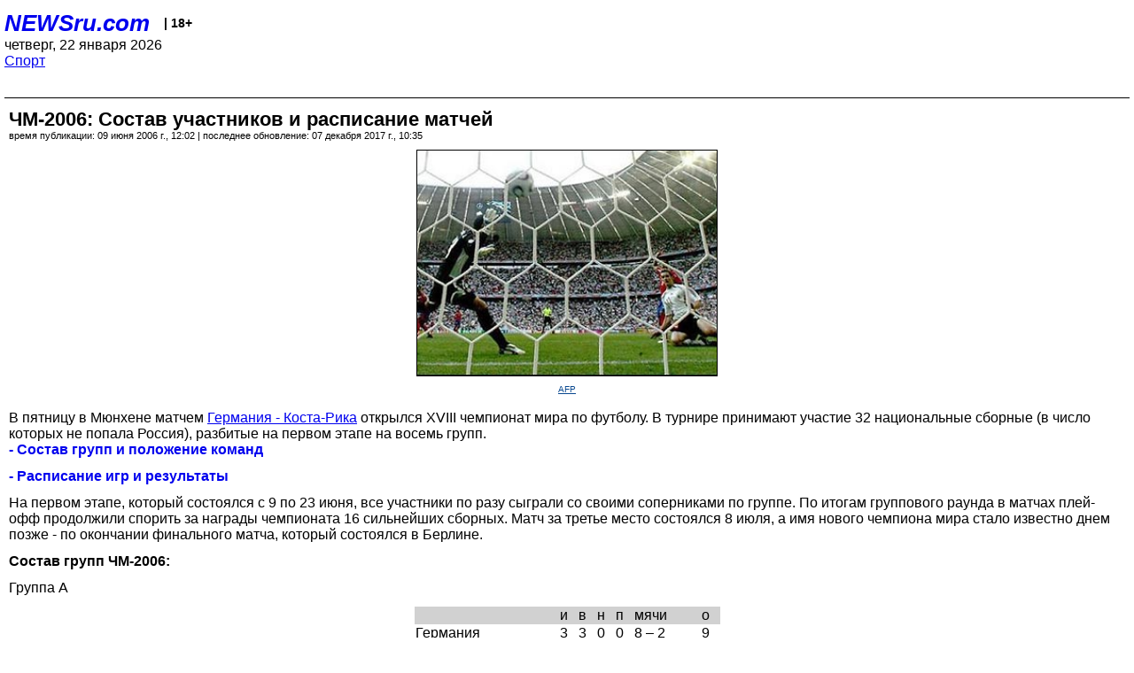

--- FILE ---
content_type: text/html; charset=utf-8
request_url: https://palm.newsru.com/sport/09jun2006/mundial.html
body_size: 7299
content:
<!DOCTYPE html>
<html lang="ru">


<head>
	<meta name=viewport content="width=device-width, initial-scale=1" />

	<meta http-equiv="content-type" content="text/html; charset=utf-8">
	<link rel="icon" href="https://static.newsru.com/v2/img/icons/favicon.ico" type="image/x-icon" />
	<link rel="icon" type="image/png" href="https://static.newsru.com/v2/img/icons/favicon.ico" />   
	
	<link rel="stylesheet" type="text/css" href="https://static.newsru.com/v2/palm/css/main-base-pref.css" media="screen" />

	<meta name="Keywords" content="новости, россия, рф, политика, тв, телевидение, экономика, криминал, культура, религия, спорт, культура, архив, ntvru, ntv, russian, tv, live, video, on-air, russia, news, politics, business, economy, crime, sport, culture, arts, religion, ньюсра" />

	
	<link rel="stylesheet" type="text/css" href="https://static.newsru.com/v2/palm/css/spiegel-pref.css?v=26" media="screen" />	
	<link rel="stylesheet" type="text/css" href="https://static.newsru.com/v2/palm/css/informer-pref.css?v=26" media="screen" />
	<link rel="stylesheet" type="text/css" href="https://static.newsru.com/v2/palm/css/section-pref.css?v=26" media="screen" />
	

	

    <meta http-equiv="content-type" content="text/html; charset=utf-8">
    <link rel="icon" href="https://static.newsru.com/static/v3/img/icons/favicon.ico" type="image/x-icon" />
    <link rel="apple-touch-icon" href="https://static.newsru.com/static/v3/img/icons/apple-icon.png" />
    <link rel="canonical" href="https://www.newsru.com/sport/09jun2006/mundial.html" />
    
        <link rel="amphtml" href="https://www.newsru.com/amp/sport/09jun2006/mundial.html" />



        
            <link rel="amphtml" href="/amp/sport/09jun2006/mundial.html" />
            <meta property="article:published_time" content="2006-06-09T12:02:08" />
            <meta property="og:type" content="article" />
            <meta property="og:url" content="/sport/09jun2006/mundial.html" />
            <meta property="og:title" content="ЧМ-2006: Состав участников и расписание матчей" />
            <meta property="og:image" content="https://image.newsru.com/pict/id/large/861130_20060609120208.gif" />
            <meta property="og:image:url" content="https://image.newsru.com/pict/id/large/861130_20060609120208.gif" />
            <meta property="og:image:type" content="image/jpeg" /> 
            <meta property="og:image:width" content="800" /> 
            <meta property="og:image:height" content="600" />
            <meta property="og:site_name" content="NEWSru.com" />
            <meta property="og:description" content="В пятницу в Мюнхене матчем Германия - Коста-Рика открылся XVIII чемпионат мира по футболу. В турнире принимают участие 32 национальные сборные (в число которых не попала Россия), разбитые на первом этапе на восемь групп." />
            <meta name="og:twitter:image" content="https://image.newsru.com/pict/id/large/861130_20060609120208.gif" />
            <meta name="twitter:image" content="https://image.newsru.com/pict/id/large/861130_20060609120208.gif" />
            <meta name="twitter:image:src" content="https://image.newsru.com/pict/id/large/861130_20060609120208.gif" />	
        


    


    
        
            <title>NEWSru.com :: ЧМ-2006: Состав участников и расписание матчей</title>
            <meta name="Description" content="Все новости России и мира от NEWSru.com. ЧМ-2006: Состав участников и расписание матчей." />
        
        
        
    

        


</head>

<body>
<!-- pixels //-->
<!-- Yandex.Metrika counter -->
<script type="text/javascript" >
   (function(m,e,t,r,i,k,a){m[i]=m[i]||function(){(m[i].a=m[i].a||[]).push(arguments)};
   m[i].l=1*new Date();k=e.createElement(t),a=e.getElementsByTagName(t)[0],k.async=1,k.src=r,a.parentNode.insertBefore(k,a)})
   (window, document, "script", "https://mc.yandex.ru/metrika/tag.js", "ym");

   ym(37289910, "init", {
        clickmap:true,
        trackLinks:true,
        accurateTrackBounce:true
   });
</script>
<noscript><div><img src="https://mc.yandex.ru/watch/37289910" style="position:absolute; left:-9999px;" alt="" /></div></noscript>
<!-- /Yandex.Metrika counter -->
<!-- Google Analitycs -->
<script>
  (function(i,s,o,g,r,a,m){i['GoogleAnalyticsObject']=r;i[r]=i[r]||function(){
  (i[r].q=i[r].q||[]).push(arguments)},i[r].l=1*new Date();a=s.createElement(o),
  m=s.getElementsByTagName(o)[0];a.async=1;a.src=g;m.parentNode.insertBefore(a,m)
  })(window,document,'script','https://www.google-analytics.com/analytics.js','ga');

  ga('create', 'UA-86394340-1', 'auto');
  ga('send', 'pageview');

</script>
<!-- /Google Analitycs -->
<noindex>
<!-- Rating@Mail.ru counter -->
<script type="text/javascript">
var _tmr = window._tmr || (window._tmr = []);
_tmr.push({id: "91013", type: "pageView", start: (new Date()).getTime()});
(function (d, w, id) {
  if (d.getElementById(id)) return;
  var ts = d.createElement("script"); ts.type = "text/javascript"; ts.async = true; ts.id = id;
  ts.src = "https://top-fwz1.mail.ru/js/code.js";
  var f = function () {var s = d.getElementsByTagName("script")[0]; s.parentNode.insertBefore(ts, s);};
  if (w.opera == "[object Opera]") { d.addEventListener("DOMContentLoaded", f, false); } else { f(); }
})(document, window, "topmailru-code");
</script><noscript><div>
<img src="https://top-fwz1.mail.ru/counter?id=91013;js=na" style="border:0;position:absolute;left:-9999px;" alt="Top.Mail.Ru" />
</div></noscript>
<!-- //Rating@Mail.ru counter -->
</noindex>   
<div class="page">
    <div class="content">
 
                    
			<div class="header-items">
				<div class="header-logo">
				<a href="/" class="header-a">NEWSru.com</a>
				<span style="position: relative; top: -4px; color: #000; font-size: 14px; font-weight: bold;" >&nbsp;&nbsp;&nbsp;|&nbsp;18+</span>
				<br />
				четверг, 22 января 2026
                <br/>
                
                
                <a  href="/sport/09jun2006/">Спорт</a>
                
                <br />

                
</a>


				</div>
			</div>

        <div class="main_row">


            <div class="body-page-center-column">   
                

<link rel="stylesheet" type="text/css" href="https://static.newsru.com/v2/palm/css/article-pref.css?v=26" media="screen" />
<div class="article">

    <h1 class="article-title">ЧМ-2006: Состав участников и расписание матчей</h1>

	<!-- DATE //-->
	<div class="article-date-tags">
		<div class="article-date">
            время публикации:  09 июня 2006 г., 12:02 | последнее обновление: 07 декабря 2017 г., 10:35 
		</div>				
	</div>
	<!-- end DATE //-->

	<div class="article-text">
	
        
		<div class="article-img-place">
			<img class="article-img-big" src="https://image.newsru.com/pict/id/large/861130_20060609120208.gif" alt="В пятницу в Мюнхене матчем Германия - Коста-Рика открылся XVIII чемпионат мира по футболу" title="В пятницу в Мюнхене матчем Германия - Коста-Рика открылся XVIII чемпионат мира по футболу" onerror="this.src='https://static.newsru.com/v2/img/dummy.gif'" />
			<br/>
			<a href="http://www.afp.com" class="bigimg-copy">AFP</a>
		</div>
         
		
		В пятницу в Мюнхене матчем <a href=/sport/09jun2006/open.html target=_BLANK>Германия - Коста-Рика</a> открылся XVIII чемпионат мира по футболу. В турнире принимают участие 32 национальные сборные (в число которых не попала Россия), разбитые на первом этапе на восемь групп.<p class=maintext>
<a href=#1><b>- Состав групп и положение команд</b></a><p class=maintext>
<a href=#2><b>- Расписание игр и результаты</b></a><p class=maintext>
На первом этапе, который состоялся с 9 по 23 июня, все участники по разу сыграли со своими соперниками по группе. По итогам группового раунда в матчах плей-офф продолжили спорить за награды чемпионата 16 сильнейших сборных. Матч за третье место состоялся 8 июля, а имя нового чемпиона мира стало известно днем позже - по окончании финального матча, который состоялся в Берлине.<p class=maintext><p class=maintext><a name=1><b>Состав групп ЧМ-2006:</b></a><p class=maintext><p class=maintext>Группа A<p class=maintext><p class=maintext><table cellspacing='0' border='0' width='345' align='center'><tr bgcolor=#D1D1D1><td> 
</td><p class=maintext> <td>и
</td> <td>в
</td> <td>н
</td> <td>п
</td> <td>мячи
</td> <td>о
</td>
</tr>
<tr bgcolor=white><td>Германия
</td>
 <td>3
</td> <td>3
</td> <td>0
</td> <td>0
</td> <td>8 &#8211; 2
</td> <td>9
</td>
</tr>
<tr bgcolor=#D1D1D1><td>Эквадор
</td>
 <td>3
</td> <td>2
</td> <td>0
</td> <td>1
</td> <td>5 &#8211; 3
</td> <td>6
</td>
</tr>
<tr bgcolor=white><td>Польша
</td>
 <td>3
</td> <td>1
</td> <td>0
</td> <td>2
</td> <td>2 &#8211; 4
</td> <td>3
</td>
</tr>
<tr bgcolor=#D1D1D1><td>Коста-Рика
</td>
 <td>3
</td> <td>0
</td> <td>0
</td> <td>3
</td> <td>3 &#8211; 9
</td> <td>0
</td>
</tr>
</table><p class=maintext><p class=maintext><p class=maintext>Группа В<p class=maintext><p class=maintext>
<table cellspacing='0' border='0' width='345' align='center'><tr bgcolor=#D1D1D1><td> 
</td><p class=maintext> <td>и
</td> <td>в
</td> <td>н
</td> <td>п
</td> <td>мячи
</td> <td>о
</td>
</tr>
<tr bgcolor=white><td>Англия
</td>
 <td>3
</td> <td>2
</td> <td>1
</td> <td>0
</td> <td>5 &#8211; 2
</td> <td>7
</td>
</tr>
<tr bgcolor=#D1D1D1><td>Швеция
</td>
 <td>3
</td> <td>1
</td> <td>2
</td> <td>0
</td> <td>3 &#8211; 2
</td> <td>5
</td>
</tr>
<tr bgcolor=white><td>Парагвай
</td>
 <td>3
</td> <td>1
</td> <td>0
</td> <td>2
</td> <td>2 &#8211; 2
</td> <td>3
</td>
</tr>
<tr bgcolor=#D1D1D1><td>Тринидад и Тобаго
</td>
 <td>3
</td> <td>0
</td> <td>1
</td> <td>2
</td> <td>0 &#8211; 4
</td> <td>1
</td>
</tr>
</table><p class=maintext><p class=maintext><p class=maintext>Группа С<p class=maintext><p class=maintext>
<table cellspacing='0' border='0' width='345' align='center'><tr bgcolor=#D1D1D1><td> 
</td><p class=maintext> <td>и
</td> <td>в
</td> <td>н
</td> <td>п
</td> <td>мячи
</td> <td>о
</td>
</tr>
<tr bgcolor=white><td>Аргентина
</td>
 <td>3
</td> <td>2
</td> <td>1
</td> <td>0
</td> <td>8 &#8211; 1
</td> <td>7
</td>
</tr>
<tr bgcolor=#D1D1D1><td>Голландия
</td>
 <td>3
</td> <td>2
</td> <td>1
</td> <td>0
</td> <td>3 &#8211; 1
</td> <td>7
</td>
</tr>
<tr bgcolor=white><td>Кот-д&#8217;Ивуар
</td>
 <td>3
</td> <td>1
</td> <td>0
</td> <td>2
</td> <td>5 &#8211; 6
</td> <td>1
</td>
</tr>
<tr bgcolor=#D1D1D1><td>Сербия и Черногория
</td>
 <td>3
</td> <td>0
</td> <td>0
</td> <td>3
</td> <td>2 &#8211; 10
</td> <td>0
</td>
</tr>
</table><p class=maintext><p class=maintext><p class=maintext>Группа D<p class=maintext><p class=maintext>
<table cellspacing='0' border='0' width='345' align='center'><tr bgcolor=#D1D1D1><td> 
</td><p class=maintext> <td>и
</td> <td>в
</td> <td>н
</td> <td>п
</td> <td>мячи
</td> <td>о
</td>
</tr>
<tr bgcolor=white><td> Португалия
</td>
 <td>3
</td> <td>3
</td> <td>0
</td> <td>0
</td> <td>5 &#8211; 1
</td> <td>9
</td>
</tr>
<tr bgcolor=#D1D1D1><td> Мексика
</td>
 <td>3
</td> <td>1
</td> <td>1
</td> <td>1
</td> <td>4 &#8211; 3
</td> <td>4
</td>
</tr>
<tr bgcolor=white><td>Ангола
</td>
 <td>3
</td> <td>0
</td> <td>2
</td> <td>1
</td> <td>1 &#8211; 2
</td> <td>2
</td>
</tr>
<tr bgcolor=#D1D1D1><td>Иран
</td>
 <td>3
</td> <td>0
</td> <td>1
</td> <td>2
</td> <td>2 &#8211; 6
</td> <td>1
</td>
</tr>
</table><p class=maintext><p class=maintext>
 <p class=maintext><p class=maintext>Группа Е<p class=maintext><p class=maintext><table cellspacing='0' border='0' width='345' align='center'><tr bgcolor=#D1D1D1><td> 
</td><p class=maintext> <td>и
</td> <td>в
</td> <td>н
</td> <td>п
</td> <td>мячи
</td> <td>о
</td>
</tr>
<tr bgcolor=white><td>Италия
</td>
 <td>3
</td> <td>2
</td> <td>1
</td> <td>0
</td> <td>5 &#8211; 1
</td> <td>7
</td>
</tr>
<tr bgcolor=#D1D1D1><td>Гана
</td>
 <td>3
</td> <td>2
</td> <td>0
</td> <td>1
</td> <td>4 &#8211; 3
</td> <td>6
</td>
</tr>
<tr bgcolor=white><td>Чехия
</td>
 <td>3
</td> <td>1
</td> <td>0
</td> <td>2
</td> <td>3 &#8211; 5
</td> <td>3
</td>
</tr>
<tr bgcolor=#D1D1D1><td>США
</td>
 <td>3
</td> <td>0
</td> <td>1
</td> <td>2
</td> <td>2 &#8211; 6
</td> <td>1
</td>
</tr>
</table><p class=maintext><p class=maintext><p class=maintext>Группа F <p class=maintext><table cellspacing='0' border='0' width='345' align='center'><tr bgcolor=#D1D1D1><td>
</td><p class=maintext> <td>и 
</td> <td>в 
</td> <td>н 
</td> <td>п 
</td> <td>мячи 
</td> <td>о 
</td>
</tr>
<tr bgcolor=white><td>Бразилия 
</td>
 <td>3 
</td> <td>3 
</td> <td>0 
</td> <td>0 
</td> <td>7 &#8211; 1 
</td> <td>9 
</td>
</tr>
<tr bgcolor=#D1D1D1><td>Австралия 
</td>
 <td>3 
</td> <td>1 
</td> <td>1 
</td> <td>1 
</td> <td>5 &#8211; 5 
</td> <td>4 
</td>
</tr>
<tr bgcolor=white><td>Хорватия 
</td>
 <td>3 
</td> <td>0 
</td> <td>2 
</td> <td>1 
</td> <td>2 &#8211; 3 
</td> <td>2 
</td>
</tr>
<tr bgcolor=#D1D1D1><td>Япония 
</td>
 <td>3 
</td> <td>0 
</td> <td>1 
</td> <td>2 
</td> <td>2 &#8211; 4 
</td> <td>1 
</td>
</tr>
</table><p class=maintext><p class=maintext>
Группа G<p class=maintext><p class=maintext><table cellspacing='0' border='0' width='345' align='center'><tr bgcolor=#D1D1D1><td> 
</td><p class=maintext> <td>и
</td> <td>в
</td> <td>н
</td> <td>п
</td> <td>мячи
</td> <td>о
</td>
</tr>
<tr bgcolor=white><td>Швейцария
</td>
 <td>3
</td> <td>2
</td> <td>1
</td> <td>0
</td> <td>4 &#8211; 0
</td> <td>7
</td>
</tr>
<tr bgcolor=#D1D1D1><td>Франция
</td>
 <td>3
</td> <td>1
</td> <td>2
</td> <td>0
</td> <td>3 &#8211; 1
</td> <td>5
</td>
</tr>
<tr bgcolor=white><td>Южная Корея
</td>
 <td>3
</td> <td>1
</td> <td>1
</td> <td>1
</td> <td>3 &#8211; 4
</td> <td>4
</td>
</tr>
<tr bgcolor=#D1D1D1><td>Того
</td>
 <td>3
</td> <td>0
</td> <td>0
</td> <td>3
</td> <td>1 &#8211; 4
</td> <td>0
</td>
</tr>
</table><p class=maintext><p class=maintext>Группа H<p class=maintext><p class=maintext><table cellspacing='0' border='0' width='345' align='center'><tr bgcolor=#D1D1D1><td>
</td><p class=maintext> <td>и
</td> <td>в
</td> <td>н
</td> <td>п
</td> <td>мячи
</td> <td>о
</td>
</tr>
<tr bgcolor=white><td>Испания
</td>
 <td>3
</td> <td>3
</td> <td>0
</td> <td>0
</td> <td>8 &#8211; 1
</td> <td>9
</td>
</tr>
<tr bgcolor=#D1D1D1><td>Украина
</td>
 <td>3
</td> <td>2
</td> <td>0
</td> <td>1
</td> <td>5 &#8211; 4
</td> <td>6
</td>
</tr>
<tr bgcolor=white><td>Тунис
</td>
 <td>3
</td> <td>0
</td> <td>1
</td> <td>2
</td> <td>3 &#8211; 6
</td> <td>1
</td>
</tr>
<tr bgcolor=#D1D1D1><td>Саудовская Аравия
</td>
 <td>3
</td> <td>0
</td> <td>1
</td> <td>2
</td> <td>2 &#8211; 7
</td> <td>1
</td>
</tr>
</table><p class=maintext><p class=maintext><p class=maintext><p class=maintext>Несмотря на то, что чемпионат мира по футболу пройдет без участия российской сборной, отечественные поклонники этой игры смогут в прямом эфире увидеть большинство предстоящих матчей. Их трансляцию будут вести "Первый канал", телеканалы "Россия" и "Спорт".<p class=maintext><p class=maintext>
<a name=2><b>Расписание матчей (</b>время московское):<b></b></a><p class=maintext><table cellspacing='0' border='0' width='345' align='center'><tr bgcolor=#D1D1D1><td><b>9 июня</b>
</td><p class=maintext> <td> 
</td>
</tr>
<tr bgcolor=white><td>1. Группа А.  <a href=/sport/09jun2006/open.html target=_BLANK>Германия &#8211; Коста-Рика</a>
</td>
 <td>4:2
</td>
</tr>
<tr bgcolor=#D1D1D1><td>2. Группа А.  <a href=/sport/09jun2006/open.html target=_BLANK>Польша &#8211; Эквадор</a>
</td>
 <td>0:2
</td>
</tr>
<tr bgcolor=white><td><b>10 июня</b>
</td>
 <td> 
</td>
</tr>
<tr bgcolor=#D1D1D1><td>3. Группа B. <a href=/sport/10jun2006/england.html target=_BLANK>Англия &#8211; Парагвай</a>
</td>
 <td>1:0
</td>
</tr>
<tr bgcolor=white><td>4. Группа B.  <a href=/sport/10jun2006/swe.html target=_BLANK>Швеция &#8211; Тринидад и Тобаго</a>
</td>
 <td> 0:0
</td>
</tr>
<tr bgcolor=#D1D1D1><td>5. Группа С. <a href=/sport/10jun2006/swe.html target=_BLANK> Аргентина &#8211; Кот-д&#8217;Ивуар</a>
</td>
 <td>2:1
</td>
</tr>
<tr bgcolor=white><td><b>11 июня</b>
</td>
 <td> 
</td>
</tr>
<tr bgcolor=#D1D1D1><td>6. Группа С. <a href=/sport/11jun2006/serb.html target=_BLANK>Сербия и Черногория - Голландия</a>
</td>
 <td>0:1
</td>
</tr>
<tr bgcolor=white><td>7. Группа D. <a href=/sport/11jun2006/mexira.html target=_BLANK>Мексика &#8211; Иран</a>
</td>
 <td>3:1
</td>
</tr>
<tr bgcolor=#D1D1D1><td>8. Группа D. <a href=/sport/11jun2006/portugal.html target=_BLANK>Португалия - Ангола</a>  
</td>
 <td>1:0
</td>
</tr>
<tr bgcolor=white><td><b>12 июня</b>
</td>
 <td> 
</td>
</tr>
<tr bgcolor=#D1D1D1><td>9. Группа F. <a href=/sport/12jun2006/guus.html target=_BLANK>Австралия &#8211; Япония</a>
</td>
 <td>3:1
</td>
</tr>
<tr bgcolor=white><td>10. Группа Е. <a href=/sport/12jun2006/usa.html target=_BLANK>США &#8211; Чехия</a>
</td>
 <td>0:3
</td>
</tr>
<tr bgcolor=#D1D1D1><td>11. Группа Е. <a href= /sport/12jun2006/ital.html target=_BLANK> Италия &#8211; Гана</a>
</td>
 <td>2:0
</td>
</tr>
<tr bgcolor=white><td><b>13 июня</b>
</td>
 <td> 
</td>
</tr>
<tr bgcolor=#D1D1D1><td>12. Группа G. <a href=/sport/13jun2006/togo.html target=_BLANK>Южная Корея &#8211; Того</a>
</td>
 <td>2:1
</td>
</tr>
<tr bgcolor=white><td>13. Группа G. <a href=/sport/13jun2006/fra.html target=_BLANK>Франция &#8211; Швейцария</a>
</td>
 <td>0:0
</td>
</tr>
<tr bgcolor=#D1D1D1><td>14. Группа F. <a href= /sport/13jun2006/bra.html target=_BLANK> Бразилия &#8211; Хорватия</a>
</td>
 <td>1:0
</td>
</tr>
<tr bgcolor=white><td><b>14 июня</b>
</td>
 <td> 
</td>
</tr>
<tr bgcolor=#D1D1D1><td>15. Группа Н. <a href=/sport/14jun2006/uka.html target=_BLANK>Испания &#8211; Украина</a>
</td>
 <td>4:0
</td>
</tr>
<tr bgcolor=white><td>16. Группа Н. <a href=/sport/14jun2006/saud.html target=_BLANK>Тунис &#8211; Саудовская Аравия</a>
</td>
 <td>2:2
</td>
</tr>
<tr bgcolor=#D1D1D1><td>17. Группа А. <a href=/sport/14jun2006/ger.html target=_BLANK>Германия &#8211; Польша</a>
</td>
 <td>1:0
</td>
</tr>
<tr bgcolor=white><td><b>15 июня</b>
</td>
 <td> 
</td>
</tr>
<tr bgcolor=#D1D1D1><td>18. Группа А. <a href=/sport/15jun2006/eqad.html target=_BLANK>Эквадор &#8211; Коста-Рика</a>
</td>
 <td>3:0
</td>
</tr>
<tr bgcolor=white><td>19. Группа B. <a href=/sport/15jun2006/eng.html target=_BLANK>Англия &#8211; Тринидад и Тобаго</a>
</td>
 <td>2:0
</td>
</tr>
<tr bgcolor=#D1D1D1><td>20. Группа B. <a href= /sport/15jun2006/swe.html target=_BLANK> Швеция &#8211; Парагвай</a>
</td>
 <td>1:0
</td>
</tr>
<tr bgcolor=white><td><b>16 июня</b>
</td>
 <td> 
</td>
</tr>
<tr bgcolor=#D1D1D1><td>21. Группа С. <a href=/sport/16jun2006/arg.html target=_BLANK>Аргентина &#8211; Сербия и Черногория</a>
</td>
 <td>6:0
</td>
</tr>
<tr bgcolor=white><td>22. Группа С. <a href=/sport/16jun2006/ivuar.html target=_BLANK>Голландия &#8211; Кот-д&#8217;Ивуар</a>
</td>
 <td>2:1
</td>
</tr>
<tr bgcolor=#D1D1D1><td>23. Группа D. <a href=/sport/16jun2006/mex.html target=_BLANK>Мексика &#8211; Ангола</a>
</td>
 <td>0:0
</td>
</tr>
<tr bgcolor=white><td><b>17 июня</b>
</td>
 <td> 
</td>
</tr>
<tr bgcolor=#D1D1D1><td>24. Группа D. <a href=/sport/17jun2006/portugal.html target=_BLANK>Португалия &#8211; Иран</a> 
</td>
 <td>2:0
</td>
</tr>
<tr bgcolor=white><td>25. Группа Е. <a href=/sport/17jun2006/cze.html target=_BLANK>Чехия &#8211; Гана</a> 
</td>
 <td>0:2
</td>
</tr>
<tr bgcolor=#D1D1D1><td>26. Группа Е. <a href= /sport/17jun2006/it.html target=_BLANK> Италия &#8211; США</a>
</td>
 <td>1:1
</td>
</tr>
<tr bgcolor=white><td><b>18 июня</b>
</td>
 <td> 
</td>
</tr>
<tr bgcolor=#D1D1D1><td>27. Группа F. <a href=/sport/18jun2006/jap.html target=_BLANK>Япония &#8211; Хорватия</a>
</td>
 <td>0:0
</td>
</tr>
<tr bgcolor=white><td>28. Группа F. <a href=/sport/18jun2006/bra.html target=_BLANK>Бразилия &#8211; Австралия</a>
</td>
 <td>2:0
</td>
</tr>
<tr bgcolor=#D1D1D1><td>29. Группа G.  <a href=/sport/18jun2006/fra.html target=_BLANK>Франция &#8211; Южная Корея</a>
</td>
 <td>1:1
</td>
</tr>
<tr bgcolor=white><td><b>19 июня</b>
</td>
 <td> 
</td>
</tr>
<tr bgcolor=#D1D1D1><td>30. Группа G. <a href=/sport/19jun2006/swiss.html target=_BLANK>Того &#8211; Швейцария</a>
</td>
 <td>0:2
</td>
</tr>
<tr bgcolor=white><td>31. Группа Н. <a href=/sport/19jun2006/ukr.html target=_BLANK>Саудовская Аравия &#8211; Украина</a>
</td>
 <td>0:4
</td>
</tr>
<tr bgcolor=#D1D1D1><td>32. Группа Н. <a href= /sport/19jun2006/spa.html target=_BLANK> Испания &#8211; Тунис</a>
</td>
 <td>3:1
</td>
</tr>
<tr bgcolor=white><td><b>20 июня</b>
</td>
 <td> 
</td>
</tr>
<tr bgcolor=#D1D1D1><td>33. Группа А. <a href=/sport/20jun2006/ger.html target=_BLANK>Эквадор &#8211; Германия</a>
</td>
 <td>0:3
</td>
</tr>
<tr bgcolor=white><td>34. Группа А. <a href=/sport/20jun2006/pol.html target=_BLANK>Коста-Рика &#8211; Польша</a>
</td>
 <td>1:2
</td>
</tr>
<tr bgcolor=#D1D1D1><td>35. Группа B. <a href=/sport/20jun2006/swe.html target=_BLANK> Швеция &#8211; Англия</a>
</td>
 <td>2:2
</td>
</tr>
<tr bgcolor=white><td>36. Группа B. <a href=/sport/20jun2006/tobago.html target=_BLANK>Парагвай &#8211; Тринидад и Тобаго</a>
</td>
 <td>2:0
</td>
</tr>
<tr bgcolor=#D1D1D1><td><b>21 июня</b>
</td>
 <td> 
</td>
</tr>
<tr bgcolor=white><td>37. Группа D. <a href=/sport/21jun2006/port.html target=_BLANK>Португалия &#8211; Мексика</a>
</td>
 <td>2:1<p class=maintext></td>
</tr>
<tr bgcolor=#D1D1D1><td>38. Группа D. <a href=/sport/21jun2006/ang.html target=_BLANK>Иран &#8211; Ангола</a>
</td>
 <td>1:1
</td>
</tr>
<tr bgcolor=white><td>39. Группа С. <a href=/sport/21jun2006/arg.html target=_BLANK>Голландия &#8211; Аргентина</a>
</td>
 <td>0:0
</td>
</tr>
<tr bgcolor=#D1D1D1><td>40. Группа С. <a href=/sport/21jun2006/serb.html target=_BLANK>Кот-д&#8217;Ивуар &#8211; Сербия и Черногория</a>
</td>
 <td>3:2
</td>
</tr>
<tr bgcolor=white><td><b>22 июня</b>
</td>
 <td> 
</td>
</tr>
<tr bgcolor=#D1D1D1><td>41. Группа Е. <a href=/sport/22jun2006/che.html target=_BLANK>Чехия &#8211; Италия</a>
</td>
 <td>0:2
</td>
</tr>
<tr bgcolor=white><td>42. Группа Е. <a href=/sport/22jun2006/gan.html target=_BLANK>Гана &#8211; США</a>
</td>
 <td>2:1
</td>
</tr>
<tr bgcolor=#D1D1D1><td>43. Группа F. <a href=/sport/22jun2006/bra.html target=_BLANK>Япония &#8211; Бразилия</a>
</td>
 <td>1:4
</td>
</tr>
<tr bgcolor=white><td>44. Группа F. <a href=/sport/22jun2006/cro.html target=_BLANK>Хорватия &#8211; Австралия</a>
</td>
 <td>2:2
</td>
</tr>
<tr bgcolor=#D1D1D1><td><b>23 июня</b>
</td>
 <td> 
</td>
</tr>
<tr bgcolor=white><td>45. Группа Н. <a href=/sport/23jun2006/isp.html target=_BLANK><a href=/sport/23jun2006/isp.html target=_BLANK>Саудовская Аравия &#8211; Испания</a></a>
</td>
 <td>0:1
</td>
</tr>
<tr bgcolor=#D1D1D1><td>46. Группа Н. <a href=/sport/23jun2006/ukr.html target=_BLANK>Украина &#8211; Тунис</a>
</td>
 <td>1:0
</td>
</tr>
<tr bgcolor=white><td>47. Группа G. <a href=/sport/23jun2006/fra.html target=_BLANK>Того &#8211; Франция</a>
</td>
 <td>0:2
</td>
</tr>
<tr bgcolor=#D1D1D1><td>48. Группа G. <a href=/sport/23jun2006/kor.html target=_BLANK>Швейцария &#8211; Южная Корея</a>
</td>
 <td>2:0
</td>
</tr>
<tr bgcolor=white><td><b>24 июня</b>
</td>
 <td> 
</td>
</tr>
<TR BGCOLOR=#D1D1D1><TD>49. 1/8 Финала. <a href=/sport/24jun2006/ger.html target=_BLANK>Германия &#8211; Швеция</a> 
</TD>
 <td> 2:0
</td>
</tr>
<tr bgcolor=white><td>50. 1/8 Финала. <a href=/sport/24jun2006/arg.html target=_BLANK>Аргентина &#8211; Мексика</a> 
</td>
 <td> 2:1
</td>
</tr>
<tr bgcolor=#D1D1D1><td><b>25 июня</b>
</td>
 <td> 
</td>
</tr>
<TR BGCOLOR=WHITE><TD>51. 1/8 Финала.  <a href=/sport/25jun2006/engl.html target=_BLANK>Англия &#8211; Эквадор</a> 
</TD>
 <td>1:0
</td>
</tr>
<tr bgcolor=#D1D1D1><td>52. 1/8 Финала. <a href=/sport/25jun2006/por.html target=_BLANK>Португалия &#8211; Голландия</a>
</td>
 <td>1:0
</td>
</tr>
<tr bgcolor=white><td><b>26 июня</b>
</td>
 <td>
</td>
</tr>
<TR BGCOLOR=#D1D1D1><TD>53. 1/8 Финала. <a href=/sport/26jun2006/ita.html target=_BLANK>Италия &#8211; Австралия</a>
</TD>
 <td>1:0
</td>
</tr>
<tr bgcolor=white><td>54. 1/8 Финала. <a href=/sport/26jun2006/sws.html target=_BLANK>Швейцария &#8211; Украина</a>
</td>
 <td>0:0<br>(3:0 пен)
</td>
</tr>
<tr bgcolor=#D1D1D1><td><b>27 июня</b>
</td>
 <td> 
</td>
</tr>
<TR BGCOLOR=WHITE><TD>55. 1/8 Финала. <a href=/sport/27jun2006/bra.html target=_BLANK>Бразилия &#8211; Гана</a>
</TD>
 <td>3:0
</td>
</tr>
<tr bgcolor=#D1D1D1><td>56. 1/8 Финала. <a href=/sport/27jun2006/esp.html target=_BLANK>Испания &#8211; Франция</a> 
</td>
 <td>1:3
</td>
</tr>
<tr bgcolor=white><td><b>30 июня</b>
</td>
 <td> 
</td>
</tr>
<tr bgcolor=#D1D1D1><td>57. 1/4 Финала.  <a href=/sport/30jun2006/ger.html target=_BLANK>Германия &#8211; Аргентина</a>
</td>
 <td>1:1 (4:2 пен)
</td>
</tr>
<tr bgcolor=white><td>58. 1/4 Финала.  <a href=/sport/30jun2006/ita.html target=_BLANK>Италия &#8211; Украина</a>
</td>
 <td>3:0
</td>
</tr>
<tr bgcolor=#D1D1D1><td><b>1 июля</b>
</td>
 <td> 
</td>
</tr>
<tr bgcolor=white><td>59. 1/4 Финала. <a href=/sport/01jul2006/port.html target=_BLANK>Англия &#8211; Португалия</a>
</td>
 <td>0:0 (1:3 пен)
</td>
</tr>
<tr bgcolor=#D1D1D1><td>60. 1/4 Финала.  <a href=/sport/01jul2006/bra.html target=_BLANK>Бразилия &#8211; Франция</a> 
</td>
 <td>0:1
</td>
</tr>
<tr bgcolor=white><td><b>4 июля</b>
</td>
 <td> 
</td>
</tr>
<tr bgcolor=#D1D1D1><td>61. 1/2 Финала. <a href=/sport/04jul2006/ger.html target=_BLANK>Германия - Италия</a>
</td>
 <td>0:2
</td>
</tr>
<tr bgcolor=white><td><b>5 июля</b>
</td>
 <td> 
</td>
</tr>
<tr bgcolor=#D1D1D1><td>62. 1/2 Финала. <a href=/sport/05jul2006/por.html target=_BLANK>Португалия &#8211; Франция</a>
</td>
 <td>0:1
</td>
</tr>
<tr bgcolor=white><td><b>8 июля</b>
</td>
 <td> 
</td>
</tr>
<tr bgcolor=#D1D1D1><td>63. Матч за 3-е место  <a href=/sport/08jul2006/ger.html target=_BLANK>Германия &#8211; Португалия</a>
</td>
 <td>3:1
</td>
</tr>
<tr bgcolor=white><td><b>9 июля</b>
</td>
 <td> 
</td>
</tr>
<tr bgcolor=#D1D1D1><td>64. Финал. <a href=/sport/09jul2006/final.html target=_BLANK>Италия &#8211; Франция</a>
</td>
 <td>1:1 (5:3 пен)
</td>
</tr>
</table><p class=maintext>
 <p class=maintext>За семнадцать предыдущих чемпионатов мира победу праздновали только семь национальных сборных: Бразилии (1958, 1962, 1970, 1994, 2002), Италии (1934, 1938, 1982), Германии (1954, 1974, 1990), Уругвая (1930, 1950), Аргентины (1978, 1986), Англии (1966) и Франции (1998). Шесть раз победителями мундиаля становились сборные страны, принимавшей турнир: Уругвай (1930), Италия (1934), Англия (1966), Германия (1974), Аргентина (1978) и Франция (1998). <p class=maintext>

    </div>		

    

<!-- end article-text //-->

</div>
<!-- article END //-->

<!-- REL-LINKS //-->


<div class="article-list-link-header">ССЫЛКИ ПО ТЕМЕ</div>
<div class="article-list-link">

	
	<div class="article-link-item">
		<div>
			<a class="article-link-text" href="/sport/09jun2006/4m.html" >
                В Германии начинается чемпионат мира по футболу
			</a>
			
			<div class="article-link-date">
				<a href="/sport/09jun2006" clacc="article-link-date-href">Спорт</a> 
				<span style="color: #000;">&nbsp;|&nbsp;</span>
				<a href="/allnews/09jun2006/" class="article-link-date-href">09 июня 2006 г.,</a>
			</div>
			
		</div>
	<!-- end link-item //-->
	</div>
    
	<div class="article-link-item">
		<div>
			<a class="article-link-text" href="/sport/08jun2006/cup.html" >
                Каждый пятый россиянин уверен, что чемпионами мира будут бразильцы

			</a>
			
			<div class="article-link-date">
				<a href="/sport/08jun2006" clacc="article-link-date-href">Спорт</a> 
				<span style="color: #000;">&nbsp;|&nbsp;</span>
				<a href="/allnews/08jun2006/" class="article-link-date-href">08 июня 2006 г.,</a>
			</div>
			
		</div>
	<!-- end link-item //-->
	</div>
    
	<div class="article-link-item">
		<div>
			<a class="article-link-text" href="/sport/06jun2006/brazil.html" >
                Сборная Бразилии по футболу - самая "дорогостоящая" в истории
			</a>
			
			<div class="article-link-date">
				<a href="/sport/06jun2006" clacc="article-link-date-href">Спорт</a> 
				<span style="color: #000;">&nbsp;|&nbsp;</span>
				<a href="/allnews/06jun2006/" class="article-link-date-href">06 июня 2006 г.,</a>
			</div>
			
		</div>
	<!-- end link-item //-->
	</div>
    
	<div class="article-link-item">
		<div>
			<a class="article-link-text" href="/sport/03jun2006/rus.html" >
                Шесть процентов россиян будут ждать победы нашей сборной на футбольном ЧМ
			</a>
			
			<div class="article-link-date">
				<a href="/sport/03jun2006" clacc="article-link-date-href">Спорт</a> 
				<span style="color: #000;">&nbsp;|&nbsp;</span>
				<a href="/allnews/03jun2006/" class="article-link-date-href">03 июня 2006 г.,</a>
			</div>
			
		</div>
	<!-- end link-item //-->
	</div>
    
	
</div>


<!-- end REL-LINKS //-->	

<!-- begin TAGS //-->

<div class="article-tags-list">
	<a href="/dossiers/"><strong>Досье NEWSru.com</strong></a> 
    
    :: <a href="/dossiers/25/" title="Спорт">Спорт</a>
    
    :: <a href="/dossiers/33/" title="Футбол">Футбол</a>
    
    :: <a href="/dossiers/1148/" title="Чемпионат Мира">Чемпионат Мира</a>
    	
</div>


<!-- end TAGS //-->

            </div><!-- end center column //-->

            
        </div><!-- end main row //-->

        


        <div id="bottom_inc">
            	
			<div class="footer">

				<a href="/">Начало</a> &bull; <a href="/dossiers/">Досье</a> &bull; <a href="/arch/">Архив</a> &bull; <a href="/allnews/09jun2006/">Ежедневник</a>
				&bull; <a href="/rss/">RSS</a> &bull; <a href="/telegram/">Telegram</a>
				<br />
				<a href="http://palm.newsru.co.il/">NEWSru.co.il</a> &bull; <a href="http://m.msk.newsru.com/">В Москве</a> &bull; <a href="https://inopressa.ru/pwa/">Инопресса</a>
				<br/>
				&copy;&nbsp;<a href="http://www.newsru.com">Новости NEWSru.com</a> 2000-2026
				
					
				</div>
				
		<!-- footer end //-->
		
		</div>
        

        </div>
 


    </div><!--- // end content --->
</div><!--- // end page --->
</body>
</html>